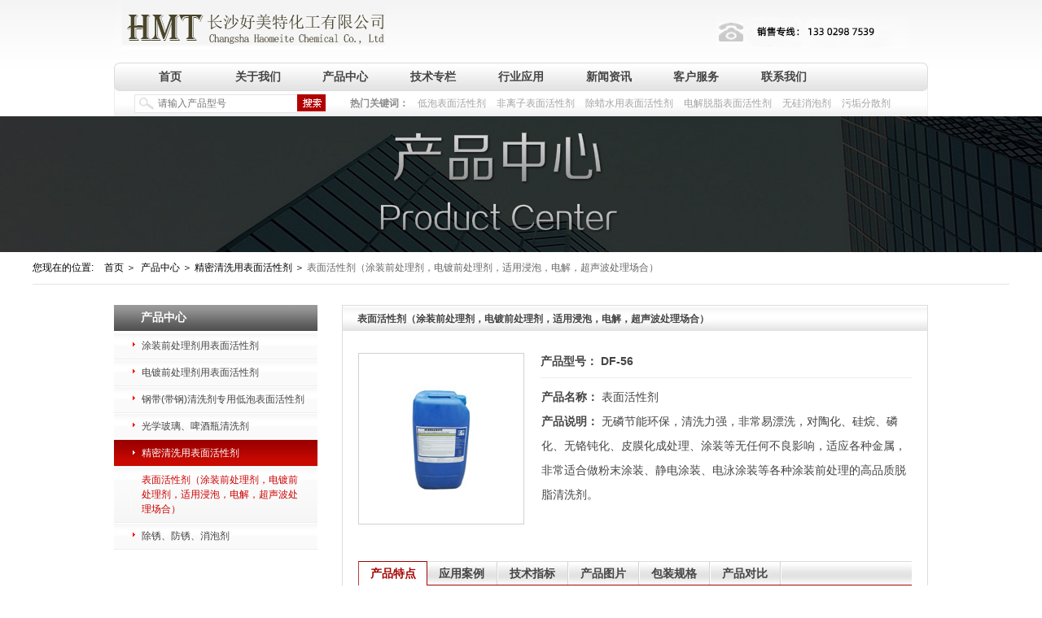

--- FILE ---
content_type: text/html; charset=utf-8
request_url: http://www.hmtchem.com/Product/s79.html
body_size: 4825
content:
<!DOCTYPE html>
<html lang="zh-CN">
<head>
<meta http-equiv="Content-Type" content="text/html; charset=UTF-8">
<title>DF-56-表面活性剂（涂装前处理剂，电镀前处理剂，适用浸泡，电解，超声波处理场合）-深圳市好美特化工产品有限公司</title>
<meta name="keywords" content="表面活性剂厂家直供,除油除蜡表面活性剂订购，分散剂，金属除油表面活性剂，涂装、电镀前表面活性剂，光学玻璃清洗剂，好美特化工" />
<meta name="description" content="无磷节能环保，清洗力强，非常易漂洗，对陶化、硅烷、磷化、无铬钝化、皮膜化成处理、涂装等无任何不良影响，适应各种金属，非常适合做粉末涂装、静电涂装、电泳涂装等各种涂装前处理的高品质脱脂清洗剂。
" />
<meta name="robots" content="index, follow" />
<meta http-equiv="X-UA-Compatible" content="chrome=1,IE=edge">
<link rel="stylesheet" type="text/css" href="/css/style.css?v=622" />
<link rel="icon" href="/favicon.ico" type="image/x-icon">
<!--[if lt IE 9]>
<script src="/js/html5shiv.min.js"></script>
<script src="/js/respond.min.js"></script>
<![endif]-->
<link rel="stylesheet" type="text/css" href="/js/carousel/owl.carousel.min.css" />
<script src="/js/jquery-1.8.3.min.js" type="text/javascript"></script>
	
<link rel="stylesheet" type="text/css" href="/css/about.css" />
</head><body id="body_136">
<div id="top">
  <header class="site-header w1200 clearfix">
    <div class="logo"><a href="/" title="表面活性剂供应，深圳市好美特化工产品有限公司"><font>表面活性剂供应，深圳市好美特化工产品有限公司</font></a></div>
    <!--<div class="huiy"><a href="/"  rel="nofollow">中文版</a> | <a href="/en/"  rel="nofollow">English</a></div>-->
    <!--<div class="head_links">
      <h2>好美特成员网站</h2>
      <div class="head_links_xia">
        <ul>
          <li><a href="http://www.rongqiang.net" target="_blank">集团官网</a></li>
          <li><a href="http://szrongqiang2010.cn.1688.com/" target="_blank">阿里巴巴站</a></li>
          <li><a href="http://www.szrongqiang.com" target="_blank"> 集团老网站</a></li>
        </ul>
      </div>
    </div>-->
     <div class="hot_tel"></div>
  </header>
  <div class="clear"></div>
  <nav class="w1200">
    <div id="menu">
      <ul class="dropdown">
        <li class="hasNav home"><a href="/" rel="nofollow" >首页</a></li>
        <li class="hasNav position_re" id="menu135">
                        <a href="/Page/135.html">关于我们</a>
            <div class="sub_menu">
                <ul>
                                      <li class="child_143"><a href="/Page/135.html#about_143" rel='nofollow'>公司简介</a></li>                    <li class="child_144"><a href="/Page/135.html#about_144" rel='nofollow'>发展历程</a></li>                    <li class="child_145"><a href="/Page/135.html#about_145" rel='nofollow'>公司荣誉</a></li>                    <li class="child_149"><a href="/Page/135.html#about_149" rel='nofollow'>公司理念</a></li>                    <li class="child_146"><a href="/Page/135.html#about_146" rel='nofollow'>技术研发</a></li>                    <li class="child_147"><a href="/Page/135.html#about_147" rel='nofollow'>产品优势</a></li>                    <li class="child_225"><a href="/Page/135.html#about_225" rel='nofollow'>服务保障</a></li>                    <li class="child_249"><a href="/Page/135.html#about_249" rel='nofollow'>公司剪影</a></li>                    <li class="child_148"><a href="/Page/135.html#about_148" rel='nofollow'>产品类别</a></li>                    <li class="child_150"><a href="/Page/135.html#about_150" rel='nofollow'>技术论文</a></li>                </ul>
              </div>          </li><li class="hasNav position_re" id="menu136">
                        <a href="/Product/136.html">产品中心</a>
            <div class="sub_menu">
                <ul>
                                      <li class="child_153"><a href="/Product/153.html" >涂装前处理剂用表面活性剂</a></li>                    <li class="child_154"><a href="/Product/154.html" >电镀前处理剂用表面活性剂</a></li>                    <li class="child_155"><a href="/Product/155.html" >钢带(带钢)清洗剂专用低泡表面活性剂</a></li>                    <li class="child_156"><a href="/Product/156.html" >光学玻璃、啤酒瓶清洗剂</a></li>                    <li class="child_158"><a href="/Product/158.html" >精密清洗用表面活性剂</a></li>                    <li class="child_159"><a href="/Product/159.html" >除锈、防锈、消泡剂</a></li>                </ul>
              </div>          </li><li class="hasNav position_re" id="menu138">
                        <a href="/Page/138.html">技术专栏</a>
            <div class="sub_menu">
                <ul>
                                      <li class="child_165"><a href="/Article/165.html" >技术文章</a></li>                    <li class="child_166"><a href="/Article/166.html" >技术标准</a></li>                    <li class="child_167"><a href="/Article/167.html" >应用配方</a></li>                </ul>
              </div>          </li><li class="hasNav position_re" id="menu139">
                        <a href="/Article/139.html">行业应用</a>
            <div class="sub_menu">
                <ul>
                                      <li class="child_168"><a href="/Article/168.html" >涂装前处理</a></li>                    <li class="child_169"><a href="/Article/169.html" >电镀前处理</a></li>                    <li class="child_170"><a href="/Article/170.html" >钢带(带钢)清洗</a></li>                    <li class="child_171"><a href="/Article/171.html" >光学玻璃清洗</a></li>                    <li class="child_172"><a href="/Article/172.html" >啤酒瓶饮料瓶</a></li>                    <li class="child_173"><a href="/Article/173.html" >精密仪器清洗</a></li>                    <li class="child_174"><a href="/Article/174.html" >防锈防腐</a></li>                </ul>
              </div>          </li><li class="hasNav position_re" id="menu140">
                        <a href="/Article/140.html">新闻资讯</a>
            <div class="sub_menu">
                <ul>
                                      <li class="child_175"><a href="/Article/175.html" >公司新闻</a></li>                    <li class="child_176"><a href="/Article/176.html" >行业新闻</a></li>                </ul>
              </div>          </li><li class="hasNav position_re" id="menu141">
                        <a href="/Page/182.html">客户服务</a>
            <div class="sub_menu">
                <ul>
                                      <li class="child_182"><a href="/Page/182.html" >服务理念</a></li>                    <li class="child_183"><a href="/Page/183.html" >客户反馈</a></li>                    <li class="child_184"><a href="/Page/184.html" >服务区域</a></li>                    <li class="child_185"><a href="/Page/185.html" >常见问题</a></li>                </ul>
              </div>          </li><li class="hasNav position_re" id="menu142">
                        <a href="/Page/186.html">联系我们</a>
            <div class="sub_menu">
                <ul>
                                      <li class="child_186"><a href="/Page/186.html" >联系方式</a></li>                    <li class="child_187"><a href="/Page/187.html" >人才理念</a></li>                    <li class="child_188"><a href="/Jobs/188.html" >招聘职位</a></li>                    <li class="child_189"><a href="/Page/189.html" >地理位置</a></li>                    <li class="child_190"><a href="/Page/190.html" >网站地图</a></li>                </ul>
              </div>          </li>      </ul>
      <div class="clear"></div>

    </div>
  </nav>
  <div class="clear"></div>
  <div class="burger">
      <div class="x"></div>
      <div class="y"></div>
      <div class="z"></div>
    </div>
  <div class="search_form w1200">
    <div class="searh_form_input">
      <form action="/Search/search" method="get" onsubmit="return checksubmit('search_form');">
        <input type="text" name="keyword" placeholder="请输入产品型号" value="" id="keyword">
        <input type="submit" value="" id="submit">
      </form>
    </div>
    <div class="search_keywords"> <b>热门关键词：&nbsp;</b> <a href="/Search/search?keyword=低泡表面活性剂">低泡表面活性剂</a> <a href="/Search/search?keyword=非离子表面活性剂">非离子表面活性剂</a> <a href="/Search/search?keyword=除蜡水用表面活性剂">除蜡水用表面活性剂</a> <a href="/Search/search?keyword=电解脱脂表面活性剂">电解脱脂表面活性剂</a> <a href="/Search/search?keyword=无硅消泡剂">无硅消泡剂</a> <a href="/Search/search?keyword=污垢分散剂">污垢分散剂</a> </div>
  </div>
</div>
<div id="mobile_height"></div>
<div class="clear"></div>
<div id="video_banner" class="wow fadeIn" data-wow-duration="1.5s" data-wow-delay="0s" style="background-image:url(/Uploads/201911/5de0d68aa02b2.jpg)"></div>
<div id="position_current">
  <p><small>您现在的位置: </small><a href="/" class="nofollow">首页</a><em>＞</em>
    <a href="/Product/136.html"><font class="font_cid_1" >产品中心</font></a><em>＞</em><a href="/Product/158.html"><font class="font_cid_2" >精密清洗用表面活性剂</font></a><em>＞</em><a href="/Product/200.html"><font class="font_cid_3" >表面活性剂（涂装前处理剂，电镀前处理剂，适用浸泡，电解，超声波处理场合）</font></a>  </p>
</div>
<div class="clear"></div>
<div class="container w1200">

<div class="page_left">
<div class="parent_title">产品中心</div>
<div class="submenu">
<ul class="clearfix">
<li class="">
<a href="/Product/153.html" >涂装前处理剂用表面活性剂</a>
<ul>
<li class="child_191"><a href="/Product/191.html" >HMT系列低泡表面活性剂（低泡脱脂清洗剂用、非常适合喷淋处理）</a></li><li class="child_192"><a href="/Product/192.html" >HW系列低泡表面活性剂（低泡脱脂清洗剂用、非常适合喷淋处理）</a></li><li class="child_193"><a href="/Product/193.html" >高碱高助剂可溶低泡表面活性剂（高碱或高助剂低泡液体清洗剂单组份专用）</a></li><li class="child_194"><a href="/Product/194.html" >酸性清洗、脱脂除锈用低泡表面活性剂（喷淋、搅拌浸泡、超声波使用）</a></li><li class="child_195"><a href="/Product/195.html" >高碱高助剂表面活性剂（高碱或高助剂液体清洗剂、浸泡、超声波使用）</a></li><li class="child_196"><a href="/Product/196.html" >酸性清洗、脱脂除锈用表面活性剂（浸泡、超声波使用）</a></li><li class="child_197"><a href="/Product/197.html" >LF系列低泡表面活性剂（适用于喷淋，也适用浸泡，喷浸结合，超声波，电解等需要低泡的场合）</a></li><li class="child_198"><a href="/Product/198.html" >表面活性剂（脱脂清洗剂用，非常适合浸泡、超声波处理）</a></li></ul></li><li class="">
<a href="/Product/154.html" >电镀前处理剂用表面活性剂</a>
<ul>
<li class="child_201"><a href="/Product/201.html" >电解脱脂表面活性剂</a></li><li class="child_199"><a href="/Product/199.html" >除蜡产品表面活性剂（除蜡水专用）</a></li></ul></li><li class="">
<a href="/Product/155.html" >钢带(带钢)清洗剂专用低泡表面活性剂</a>
<ul>
<li class="child_203"><a href="/Product/203.html" >钢带，不锈钢带，铜带清洗剂用表面活性剂（液体清洗剂、喷淋使用）</a></li></ul></li><li class="">
<a href="/Product/156.html" >光学玻璃、啤酒瓶清洗剂</a>
<ul>
<li class="child_206"><a href="/Product/206.html" >玻璃用分散类表面活性剂（光学玻璃，啤酒瓶，酒瓶）</a></li></ul></li><li class="">
<a href="/Product/158.html" >精密清洗用表面活性剂</a>
<ul>
<li class="child_200"><a href="/Product/200.html" class="onn">表面活性剂（涂装前处理剂，电镀前处理剂，适用浸泡，电解，超声波处理场合）</a></li></ul></li><li class="">
<a href="/Product/159.html" >除锈、防锈、消泡剂</a>
<ul>
<li class="child_219"><a href="/Product/219.html" >高分散去污力表面活性剂</a></li><li class="child_220"><a href="/Product/220.html" >防锈类表面活性剂</a></li><li class="child_222"><a href="/Product/222.html" >消泡剂</a></li></ul></li></ul>
</div>
</div>

<div class="page_right">
<div class="page_title">表面活性剂（涂装前处理剂，电镀前处理剂，适用浸泡，电解，超声波处理场合）</div>
<div class="page_content clearfix">

<div class="prd_view_top">
  <div class="prd_view_pic">
  <img class="" border="0" width="259" height="209" src="/Private/ProductImg/Big/1305171523140.jpg" alt="" title="">
  </div>
  <div class="prd_view_right">
    <h2>产品型号： DF-56</h2>
    <div class="prd_view_inx">
      <ul>
        <li> <strong>产品名称：</strong> 表面活性剂</li>
        <li> <strong>产品说明：</strong> 无磷节能环保，清洗力强，非常易漂洗，对陶化、硅烷、磷化、无铬钝化、皮膜化成处理、涂装等无任何不良影响，适应各种金属，非常适合做粉末涂装、静电涂装、电泳涂装等各种涂装前处理的高品质脱脂清洗剂。
</li>
      </ul>
    </div>
  </div>
</div>
<div class="clear"></div>
<div id="geren_menu">
  <ul id="1">
    <li id="li_1" class="selectd">产品特点</li>
    <li id="li_2" class="normal">应用案例</li>
    <li id="li_3" class="normal">技术指标</li>
    <li id="li_4" class="normal">产品图片</li>
    <li id="li_5" class="normal">包装规格</li>
    <li id="li_6" class="normal">产品对比</li>
  </ul>
</div>
<div class="clear"></div>
<div class="product_tab" style="display:block"><p>
	&nbsp;<span style="text-align:justify;">无磷节能环保，清洗力强，非常易漂洗，对陶化、硅烷、磷化、无铬钝化、皮膜化成处理、涂装等无任何不良影响，适应各种金属，非常适合做粉末涂装、静电涂装、电泳涂装等各种涂装前处理的高品质脱脂清洗剂。</span>
	<p style="margin-left:0in;text-align:justify;">
		可用于酸性清洗剂中，也可用于碱性清洗剂中
	</p>
</p></div>
<div class="clear"></div>
<div class="product_tab"><p>
	<strong>推荐应用</strong>
</p>
<p>
	<p style="margin-left:0in;text-align:justify;">
		涂装前脱脂粉，脱脂剂
	</p>
	<p style="margin-left:0in;text-align:justify;">
		电解脱脂粉
	</p>
</p></div>
<div class="clear"></div>
<div class="product_tab"></div>
<div class="clear"></div>
<div class="product_tab"></div>
<div class="clear"></div>
<div class="product_tab"><p>
	1、30kg/桶，塑料桶包装，或200kg/桶，塑胶桶或铁桶包装。
</p>
<p>
	2、储存于阴凉通风处，按一般化学品储运。
</p>
<p>
	3、保质期为18个月、储存期过长可能导致泡沫提高。
</p>
<p>
	4、免费提供技术咨询。
</p></div>
<div class="clear"></div>
<div class="product_tab"></div>
</div>
</div>

</div>
<div class="clear"></div>
<div class="clear"></div>
<footer class="clearfix">
  <div class="footer clearfix">
    <ul>
    <li class="fmenu135">
        <b><a href="/Page/135.html" rel="nofollow">关于我们</a></b>
        <div class="open_p"><p><a href="/Page/135.html#about_143" rel='nofollow'>公司简介</a></p><p><a href="/Page/135.html#about_144" rel='nofollow'>发展历程</a></p><p><a href="/Page/135.html#about_145" rel='nofollow'>公司荣誉</a></p><p><a href="/Page/135.html#about_149" rel='nofollow'>公司理念</a></p><p><a href="/Page/135.html#about_146" rel='nofollow'>技术研发</a></p><p><a href="/Page/135.html#about_147" rel='nofollow'>产品优势</a></p><p><a href="/Page/135.html#about_225" rel='nofollow'>服务保障</a></p><p><a href="/Page/135.html#about_249" rel='nofollow'>公司剪影</a></p><p><a href="/Page/135.html#about_148" rel='nofollow'>产品类别</a></p><p><a href="/Page/135.html#about_150" rel='nofollow'>技术论文</a></p></div>
      </li><li class="fmenu136">
        <b><a href="/Product/136.html" rel="nofollow">产品中心</a></b>
        <div class="open_p"><p><a href="/Product/153.html" >涂装前处理剂用表面活性剂</a></p><p><a href="/Product/154.html" >电镀前处理剂用表面活性剂</a></p><p><a href="/Product/155.html" >钢带(带钢)清洗剂专用低泡表面活性剂</a></p><p><a href="/Product/156.html" >光学玻璃、啤酒瓶清洗剂</a></p><p><a href="/Product/158.html" >精密清洗用表面活性剂</a></p><p><a href="/Product/159.html" >除锈、防锈、消泡剂</a></p></div>
      </li><li class="fmenu138">
        <b><a href="/Page/138.html" rel="nofollow">技术专栏</a></b>
        <div class="open_p"><p><a href="/Article/165.html" >技术文章</a></p><p><a href="/Article/166.html" >技术标准</a></p><p><a href="/Article/167.html" >应用配方</a></p></div>
      </li><li class="fmenu139">
        <b><a href="/Article/139.html" rel="nofollow">行业应用</a></b>
        <div class="open_p"><p><a href="/Article/168.html" >涂装前处理</a></p><p><a href="/Article/169.html" >电镀前处理</a></p><p><a href="/Article/170.html" >钢带(带钢)清洗</a></p><p><a href="/Article/171.html" >光学玻璃清洗</a></p><p><a href="/Article/172.html" >啤酒瓶饮料瓶</a></p><p><a href="/Article/173.html" >精密仪器清洗</a></p><p><a href="/Article/174.html" >防锈防腐</a></p></div>
      </li><li class="fmenu140">
        <b><a href="/Article/140.html" rel="nofollow">新闻资讯</a></b>
        <div class="open_p"><p><a href="/Article/175.html" >公司新闻</a></p><p><a href="/Article/176.html" >行业新闻</a></p></div>
      </li><li class="fmenu141">
        <b><a href="/Page/182.html" rel="nofollow">客户服务</a></b>
        <div class="open_p"><p><a href="/Page/182.html" >服务理念</a></p><p><a href="/Page/183.html" >客户反馈</a></p><p><a href="/Page/184.html" >服务区域</a></p><p><a href="/Page/185.html" >常见问题</a></p></div>
      </li><li class="fmenu142">
        <b><a href="/Page/186.html" rel="nofollow">联系我们</a></b>
        <div class="open_p"><p><a href="/Page/186.html" >联系方式</a></p><p><a href="/Page/187.html" >人才理念</a></p><p><a href="/Jobs/188.html" >招聘职位</a></p><p><a href="/Page/189.html" >地理位置</a></p><p><a href="/Page/190.html" >网站地图</a></p></div>
      </li></ul>
  </div>
  <div class="clear"></div>
  <div class="link clearfix">
  <b>友情链接：</b>
  <a href="http://www.highalways.com" target="_blank">海沃维斯表面活性剂</a>  </div>
  <div class="clear"></div>
  <div class="copyright clearfix">
   <p>
   业务热线：13620229341， 售后服务：0755-8621 2072， 营销中心：深圳市宝安区西乡街道铁岗路50号凤凰智谷BOX好美特总部独栋； 工厂地址：深圳市光明新区东坑工业区创业路4号<br/>
   邮编：518101， 所有版权 深圳市好美特化工产品有限公司  <font><a href="http://beian.miit.gov.cn/" rel="nofollow" target="_blank">湘ICP备2020019148号</a></font>
  </p>
  </div>
</footer>
<script>
$(function(){
	$("#geren_menu li").click(function(){
		var index = $(this).index();
		$("#geren_menu li").removeClass("selectd").addClass("normal");
		$(this).addClass("selectd");
		$(".product_tab").hide().eq(index).show();
		});
	})
</script>
<script>
$(function(){
	$(".submenu a.onn").parent().parent().parent().addClass("selected");
	})
</script>
<script src="/js/carousel/owl.carousel.min.js" type="text/javascript"></script> 
<script src="/js/Validform.js"></script>
<script src="/js/Validform_Datatype.js"></script>
<script src="/js/layer/layer.js"></script>
<script src="/js/index.js?v=2019" type="text/javascript"></script>
<div id="scrollTop"><i class="fa fa-angle-up"></i></div>
</body>
</html>

--- FILE ---
content_type: text/css
request_url: http://www.hmtchem.com/css/style.css?v=622
body_size: 3825
content:
@charset "utf-8";
@import url("core.css");
/* CSS Document */
* { margin: 0; padding: 0; transition-property: all; -ms-transition-property: all; -moz-transition-property: all; -webkit-transition-property: all; -o-transition-property: all; }
html, body { margin:0 auto; min-width:1000px; overflow-x:hidden}
body { font-family:Arial, 'Microsoft yahei', Helvetica, sans-serif; font-size:12px; -webkit-text-size-adjust:none; }
.swiper-container { width: 100%; height: 100%; margin-left: auto; margin-right: auto; }
.swiper-slide { text-align: center; display: -webkit-box; display: -ms-flexbox; display: -webkit-flex; display: flex; -webkit-box-pack: center; -ms-flex-pack: center; -webkit-justify-content: center; justify-content: center; -webkit-box-align: center; -ms-flex-align: center; -webkit-align-items: center; align-items: center; }
/***/
.w1200 { margin:0 auto; width:1200px; }
a { transition-duration: .3s;
-ms-transition-duration: .3s;
-moz-transition-duration: .3s;
-webkit-transition-duration: .3s;
}
a { color: #666666; text-decoration: none; }
b { color: #cc0000; }
/***/
#top { background:url(../images/head_bg.jpg) repeat-x; height: 143px; }
.site-header { height:66px; position:relative; margin-bottom:11px; z-index:9999 }
.site-header .logo { background:url(../images/logo.jpg) no-repeat; width:333px; height:65px; display:block; float:left; }
.site-header .logo a { display:block; background:url(../images/logo.jpg) no-repeat; width:333px; height:65px; text-indent:-2000px; }
.huiy {height: 22px;float: right;text-align: center;line-height: 20px;color: #888888;position:absolute;right:0;top: 25px;}
.huiy a {color:#888888;display:inline-block;margin:0 8px;padding: 3px 10px;background:url(../images/nbgx.jpg) repeat-x;border:1px solid #ddd;font-size: 14px;-webkit-border-radius:5px;border-radius:5px;-moz-border-radius:5px;}
.huiy a:hover { color:#fe0000; }
.hot_tel {background:url(../images/head_cont.jpg) no-repeat;width:236px;height:39px;float:right;margin-top: 20px;margin-right: 25px;}
/*.head_links {width:180px;position: relative;float:right;height:25px;margin:9px 0 0 0;margin-right: 195px;line-height:25px;background:url(../images/head_link.jpg) no-repeat;margin-top: 28px;}*/
.head_links {width:180px;position: relative;float:right;height:25px;margin:9px 0 0 0;margin-right: 195px;line-height:25px;margin-top: 28px;}
.head_lang { width:153px; position: relative; float:left; height:25px; margin:9px 0 0 0; line-height:25px; background:url(../images/head_ec.jpg) no-repeat; margin-top:37px; }
.head_links h2 { font-size: 12px; font-weight: normal; color: #868686; line-height: 25px; position: relative; padding-left: 10px; }
.head_links_xia { width: 160px; top: 24px; padding-left: 10px; display:none; border: 1px solid #e2e2e2; background: #ffffff; position: absolute; z-index: 999; }
.head_links_xia li a { color: #666666; line-height: 20px; }
.head_links_xia li a:hover { color: #cc0000; }
/***/
.head_lang h2 { font-size: 12px; font-weight: normal; color: #868686; line-height: 25px; position: relative; padding-left: 10px; }
.head_lag_xia { width: 140px; top: 24px; padding-left: 10px; display:none; border: 1px solid #e2e2e2; background: #ffffff; position: absolute; z-index: 999; }
.head_lag_xia li a { color: #666666; line-height: 18px; }
.head_lag_xia li a:hover { color: #cc0000; }
/***/
nav { background:url(../images/nbgx.jpg) repeat-x; height:35px; position:relative; z-index:999;}
#menu{ background:url(../images/nleft_bg.jpg) no-repeat left top; padding-left:15px; float:left; width:100%}
.dropdown{ padding-right:15px; background:url(../images/nright_bg.jpg) no-repeat right top;float:left; width:100%}
nav ul { }
nav li { float:left; width:11.11111111111111%; line-height:35px; font-size:14px; font-weight:bold; text-align:center; position:relative; z-index: 999; }
nav li a { color:#444444; display:block; text-decoration: none; }
nav li.selected a { color:#FFF; background:#CF0000; }
nav li a:hover { color:#FFF; background:#CF0000; }
nav li .sub_menu { display:none; width:100%; position:absolute; left:0; top:35px; }
nav ul ul { margin:0; width:auto; }
nav li li, nav li.selected li { height:25px; width:100%; font-size: 12px; font-weight: normal; line-height:24px; margin:0; padding:0; float:none; background: url(../images/nav_xia_bg.png) no-repeat center bottom; }
nav li li a, nav li.selected li a { color:#fff; display:block; text-align:center; background:none }
nav li#menu136 { }
nav li#menu136 .sub_menu { width:280px; }
nav li#menu136 .sub_menu li { text-align:left; background: url(../images/nav_xia_bg.png) no-repeat center bottom; }
nav li#menu136 .sub_menu li a { text-align:left; padding:0 25px; padding-right:10px; }
nav li li a:hover, nav li.selected li a:hover { color:#FFF; background:#CF0000; }
/***/
.search_form { height:31px; background: url(../images/nbgx.jpg) repeat-x left bottom; position:relative; padding-top:4px; padding-left:25px; padding-right:25px;}
.search_form:before{ content:""; position:absolute; left:0; top:0; background:url(../images/nleft_bg.jpg) left bottom; width:7px; height:31px; display:block} 
.search_form:after{ content:""; position:absolute; right:0; top:0; background:url(../images/nright_bg.jpg) right bottom; width:7px; height:31px; display:block} 
.searh_form_input{ height:23px; width:235px; background:url(../images/head_soubg.jpg) no-repeat; position:relative; padding-top:2px; float:left }
.searh_form_input input#keyword { width: 145px; height: 17px; margin-left:29px; border: none; background: transparent; color: #CCC; line-height: 20px; }
.searh_form_input #submit { width: 35px; height: 21px; position:absolute; top:0px; background: url(../images/search.jpg) no-repeat; border: none; right:0px; cursor: pointer; }
.search_keywords { float:left; width:715px; margin-left:30px; line-height:23px; color: #8c8c8c; }
.search_keywords a { color: #a3a3a3; font-weight: normal; margin: 0 5px; }
.search_keywords b { color: #8c8c8c; }
.search_keywords a:hover { color:#fe0000; }
/***/
#banner .item { height:421px; background-repeat:no-repeat; background-position:top center}
#banner .item a { display:block; height:100%;  }
#banner .item a div { display:none }
#banner .owl-dots { position:absolute; left:50%; background:url(../images/qwe.png) no-repeat; margin-left:-110px; width:220px; height:32px; padding-top:6px; text-align:center; bottom:0px; }
#banner .owl-dots .owl-dot { width:20px; height:20px; display:inline-block; margin:0 5px; background:url(../images/qian.jpg) no-repeat; font-size:12px; text-align:center; line-height:20px; color:#000 }
#banner .owl-dots .active { background:url(../images/hou.jpg) no-repeat; color:#fff }
/***/
.owl-carousel .owl-item img{ width:100%; height:auto}
#container { margin-top:20px; }
.index_news { width:100%; background:url(../images/index_newsbg.jpg) no-repeat; height:32px; overflow:hidden; }
.index_news h2 { color:#FFF; font-size:12px; font-weight:normal; line-height:32px; text-indent:14px; width:120px; float:left; }
.index_news_gun { width:500px; float:left; position:relative; }
.index_jt_left { position:absolute; top:11px; width:5px; height:9px; background:url(../images/j_leftq.jpg) no-repeat; background-size:5px 9px }
.index_jt_left a:hover { background:url(../images/j_lefth.jpg) no-repeat; }
.index_jt_right { position:absolute; top:11px; left:21px; background:url(../images/j_rightq.jpg) no-repeat; background-size:5px 9px; width:5px; height:9px; }
.index_jt_right a:hover { background:url(../images/j_righth.jpg) no-repeat; }
.index_news_tit { margin-left:58px; width:325px; overflow: hidden; }
.index_news_tit li { line-height:32px; float:none; }
.index_news_tit li a { color:#444444; display:block; line-height:32px; height:32px; overflow: hidden; white-space: nowrap; text-overflow: ellipsis; }
.index_news_tit li a:hover { color:#fe0000; }
.index_news_dao { width:190px; float:right; color:#d0d0d0; line-height:32px; }
.index_news_dao a { color:#444444; margin:0 5px 0 6px; }
.index_news_dao a:hover { color:#fe0000; }
/**/
#product_carousel{ margin-top:10px;}
#product_carousel li{display:block; position:relative}
#product_carousel li a{border:1px solid #FFF; display:block}
#product_carousel li a:hover { border:1px solid #F00; }
#product_carousel .owl-prev{background:url(../images/index_left_q.jpg) no-repeat; display:block; height:17px; width:9px; position:absolute; margin-top:-4.5px; top:50%; left:-30px;}
#product_carousel .owl-prev:hover{background:url(../images/index_left_h.jpg) no-repeat;}
#product_carousel .owl-next{background:url(../images/index_right_q.jpg) no-repeat; display:block; height:17px; width:9px; position:absolute; margin-top:-4.5px; top:50%; right:-30px;}
#product_carousel .owl-next:hover{background:url(../images/index_right_h.jpg) no-repeat;}

#demo { background: #FFF; overflow:hidden; /*border: 1px dashed #CCC;*/ width: 2500px; height:"204"; }
#demo img { border: 1px solid #F2F2F2; }
#indemo { float: left; width: 800%; }
#demo1 { float: left; }
#demo2 { float: left; }
.scroll_ul { margin: 10px 0 0 0; position: relative; }
.srool { position:relative; overflow:hidden; width:100%;}
.srool ul { overflow:hidden; }
.index_left { position:absolute; top:47px; left:-30px; }
.index_left a { background:url(../images/index_left_q.jpg) no-repeat; display:block; height:17px; width:9px; }
.index_left a:hover { background:url(../images/index_left_h.jpg) no-repeat; }
.index_right { position:absolute; top:47px; right:-30px; }
.index_right a { background:url(../images/index_right_q.jpg) no-repeat; display:block; height:17px; width:9px; }
.index_right a:hover { background:url(../images/index_right_h.jpg) no-repeat; }
#demo ul li { width:204px; float:left; margin:0 12px 0 13px; position:relative; }
#demo ul li a { border:1px solid #FFF; display:block; }
#demo ul li img { width:100%; height:130px }
#demo ul li a:hover { border:1px solid #F00; }
.index_yy_name { width:100%; height:26px; background:#000; position:absolute; left: 0; bottom:1px; filter:Alpha(Opacity=70, Style=0); opacity:0.70; left:0px }
.index_yy_name font { text-align:center; font-size: 12px; line-height:24px; color:#ffffff; width:204px; display:block; }
/**/
.index_bott {width: 28%;margin-top: 25px;float:  left;}
.index_video {width: 100%;/* float:left; */}
.index_video_t { background:url(../images/index_prd_tbg.jpg) no-repeat; height:22px; color:#000; font-weight:bold; line-height:24px; text-indent:15px; }
.index_more { float:right; font-family:Arial; color:#444444; font-weight:normal; line-height:21px; margin:0 7px 0 0; position: relative; *top: -24px;
}
.index_more a { color:#444444; }
.index_more a:hover { color:#000000; }
.index_video_cent { width:100%; margin:12px 0 0 0; overflow:hidden; position:relative; padding-left:105px}
.index_video_cent img { width:91px; position:absolute; left:0; top:0}
.index_video_tit {width:100%;float:left;padding-top: 21px;}
.index_video_tit li {color:#444444;line-height:18px;padding-left:100px;position:relative;height: 104px;margin-bottom: 35px;}
.index_video_tit li .thumb{position:absolute;left:0;width:90px;/* height:90px; */overflow: hidden;}
.index_video_tit li .thumb img{width: auto;height: 95px;}
.index_video_tit li a { color:#fe0000; display:block; line-height:18px;}
.index_video_tit li a:hover { color:#fe0000; }
/**/
.index_prd {width: 40%;float:left;margin-right: 2%;margin-top: 25px;}
.index_prd_t { background:url(../images/index_prd_tbg.jpg) no-repeat; height:22px; color:#000; font-weight:bold; line-height:24px; text-indent:25px; }
.index_more2 { float:right; font-family:Arial; color:#444444; font-weight:normal; line-height:21px; margin:0 11px 0 0; position: relative; *top: -24px;}
.index_more2 a { color:#444444; }
.index_more2 a:hover { color:#000000; }
.index_prd_cent { width:100%; margin:21px 0 0 0; overflow:hidden; position:relative;}
.pro_item{float:left;width:100%;padding-left: 119px;height:104px;position:relative;margin-bottom:15px;}
.index_prd_pic { width:119px; position:absolute; left:0; top:0 }
.index_prd_pic div{ position:relative; padding-bottom:20px;}
.index_prd_pic p { display:block; width:100px; height:23px; line-height:23px; text-align:center; color:#fff; background:rgba(0, 0, 0, 0.7); position:absolute; left:0; bottom:0 }
.index_prd_pic img { border:1px solid #cdcdcd; width:100px; height:auto;}
.index_prd_pictit { width:102px; height:23px; background:#000; left: 0; filter:Alpha(Opacity=70, Style=0); opacity:0.70; position:absolute; bottom:-1px; }
.index_prd_pictit font { text-align:center; font-size: 12px; font-family:Arial; line-height:29px; color:#ffffff; width:102px; display:block; }
.index_prd_right { width:100%; float:left; }
.index_prd_right h2 { font-size:12px; color:#fe0000; line-height:16px; }
.index_prd_right h2 a { color:#fe0000; }
.index_prd_right h2 a:hover { color:#fe0000; text-decoration:underline; }
.index_prd_intro {color:#848484;line-height:18px;margin:8px 0 0 0;/* white-space: nowrap; */overflow: hidden;white-space: nowrap;text-overflow: ellipsis;}
/**/
.index_news2 {width: 28%;float:right;margin-top: 25px;}
.index_news2_t { background:url(../images/index_prd_tbg.jpg) no-repeat; height:22px; color:#000; font-weight:bold; line-height:24px; text-indent:22px; }
.index_more3 { float:right; font-family:Arial; color:#444444; font-weight:normal; line-height:21px; margin:0 9px 0 0; position: relative; *top: -24px;
}
.index_more3 a { color:#444444; }
.index_more3 a:hover { color:#000000; }
.index_news2_cent { width:100%; margin:0px 0 0 0; overflow:hidden; position:relative; padding-left:0px }
.index_news2_cent img { width:86px; position:absolute; left:0; top:0 }
.index_news2_tit {width:100%;float:left;margin: 21px 0 0 0;}
.index_news2_tit li {color:#444444;height:24px;line-height:20px;padding-left:95px;height: 104px;position:relative;margin-bottom: 15px;}
.index_news2_tit li p{ line-height:18px; padding-top:5px; color:#666; font-size:12px; height:41px; overflow:hidden}
.index_news2_tit li .thumb{position:absolute;left:0;top:0;width: 80px;height: 95px;overflow:  hidden;}
.index_news2_tit li .thumb img{display:block;width: auto;height: 95px;}
.index_news2_tit li .desc a { color:#444444;display:block; line-height:20px; max-height:40px; overflow:hidden; font-weight:bold}
.index_news2_tit li a:hover { color:#fe0000; }
/*****/
footer{ background: #0068b7;margin-top:30px;}
.footer{ width:1200px; margin:0 auto; padding-top:30px; background:url(../images/bottom_t.jpg) no-repeat; margin-bottom:40px;}
.footer li{ float:left;border-left: 1px solid #0777cd; padding-left:18px; margin-right:50px;}
.footer li.fmenu142{ margin-right:0}
.footer li b font,.footer li b a{ display:block; padding:0; color:#22a0ff; background:none}
.footer li b{ margin-bottom:15px; display:block}
.footer li font,.footer li a{ color:#fff; display:block; padding-left:7px; line-height:22px; background:url(../images/bottom_jiantou.jpg) no-repeat left center}
.footer li font:hover,.footer li a:hover{ color:#d8d8d8}
.link{ display:block; border:1px solid #0777cd; border-left:0; border-right:0; padding:10px 0; padding-left:70px; position:relative;width:1200px; margin:0 auto}
.link b{ display:block; color:#fff; position:absolute; left:0; top:10px;line-height:24px}
.link a{ color:#fff; line-height:24px; float:left;}
.link em{ display:block; margin:0 8px; color:#fff; float:left; line-height:24px;}
.copyright{ width:1200px; margin:0 auto; margin-top:15px; line-height:22px; padding-bottom:20px}
.copyright a,.copyright *{ color:#fff;vertical-align:top}
.copyright font{ vertical-align:top; margin-left:15px;}
#scrollTop { -webkit-border-radius: 50%; border-radius: 50%; text-align:center; cursor:pointer; line-height:30px; z-index:990; padding-top:5px; -moz-border-radius: 50%; width:40px; height:40px; position:fixed; right:20px; bottom:50px; display:none }
#scrollTop i { font-size:28px; color:#fff; background:url(../images/srcll.png) no-repeat; width:40px; height:40px; display:block;-webkit-border-radius: 50%; border-radius: 50%;  }
#banner .owl-carousel .owl-item img{ display:none}
.owl-nav{ display:none}
@media screen and (max-width:1000px) {
	.scroll_ul,#product_carousel{ overflow:hidden}
}
@media screen and (max-width:1400px) {
	.w1200{ width:1000px;}
	.footer{ width:1000px;}
	.link{ width:1000px}
	.copyright{ width:1000px}
	.footer li{ margin-right:22px;}
	.search_keywords{ width:680px;}
}
@media screen and (max-width:1100px) {
	nav li.home{ width:8%;}
	nav li{ width:11.5%}
	html, body { margin:0 auto; min-width:100%; overflow-x:hidden}
	.w1200{ width:90%;}
	.footer{ width:90%;}
	.link{ width:90%}
	.copyright{ width:90%}
	.footer li{ margin-right:22px;}
	.search_keywords{ width:600px; overflow:hidden; word-wrap:wrap}
	.searh_form_input{ width:200px}
	.search_keywords a:last-child{ display:none}
	/***/
}	
@media screen and (max-width:1099px) {
	.footer ul{display: -webkit-flex;display: flex;-webkit-flex-wrap: wrap; flex-wrap: wrap;}
	.footer ul li{margin-right:40px;}
	.footer ul li.fmenu141,.footer ul li.fmenu142{ margin-top:35px}
	.footer ul li.fmenu140{ margin-right:0}
}
@media screen and (max-width:1000px) {
.search_keywords{ width:480px}	
.search_keywords a:nth-child(5){ display:none}
.footer ul li{margin-right:60px;}
.footer ul li.fmenu141,.footer ul li.fmenu142{ margin-top:35px}
.footer ul li.fmenu140{ margin-right:60px;margin-top:35px}
.footer ul li.fmenu139{ margin-right:0}
html, body { margin:0 auto; min-width:1000px; overflow-x:auto}
}

--- FILE ---
content_type: text/css
request_url: http://www.hmtchem.com/css/about.css
body_size: 2757
content:
/* CSS Document */
#pages { text-align:center; padding:40px 0; margin-bottom:0px; font-family:Arial, Helvetica, sans-serif; padding-bottom:0 }
#pages .a1, #pages font { display:none }
#pages a.current { display:none }
#pages a.prev, #pages a.next { background:#fff; border:1px solid #d6d6d6; font-size:20px; line-height:20px; }
#pages a.prev:hover, #pages a.next:hover { background:#cc0000; color:#fff; border-color:#cc0000 }
#pages a, #pages span, #pages em { width:24px; line-height:24px; height:24px; font-weight:normal; display:inline-block; margin-left:5px; border:1px solid #cecece; text-align:center; vertical-align:top }
#pages a:hover { color:#fff; background:#cc0000 }
#pages em { font-size:12px; font-style:normal; font-weight:normal }
#pages span { background:#cc0000; color:#fff; border-color:#cc0000 }
/***/
#video_banner { height:167px; background-repeat:no-repeat; background-position: center center }
#position_current { max-width:1200px; margin:0 auto; border-bottom: 1px solid #e4e4e4; line-height:39px; color:#000; margin-bottom:25px; }
#position_current a { color:#000 }
#position_current a:hover { color:#F00 }
#position_current a:last-child { color:#666 }
#position_current em { margin:0 3px; }
#position_current small { margin-right:10px }
/***/
.page_left { width:25%; float:left; }
.parent_title { background:url(../images/left_about_t.jpg) repeat-x; height:34px; padding-left:33px; color:#fff; font-size:14px; font-weight:bold; line-height:30px; position:relative }
.submenu a { display:block; line-height:18px; background:url(../images/left_tit_bgq.jpg) no-repeat; padding:7px 15px; border-bottom:1px solid #eee;  padding-left:34px; color:#444; overflow:hidden;}
.submenu li a.on { background-image:url(../images/left_tit_bgh.jpg); color:#fff }
.submenu li li a { background:url(../images/left_tit1_bg.jpg); }
.submenu li ul { display:none }
.submenu li li { }
.submenu li.selected a { background:#cc0001 url(../images/left_tit_bgh.jpg); color:#fff }
.submenu li.selected ul { display:block }
.submenu li.selected li a { background:#f6f6f6 url(../images/left_tit1_bg.jpg); color:#444; }
.submenu li li a.onn { color:#cc0000 }
.submenu a:hover { background-image:url(../images/left_tit_bgh.jpg); color:#fff }
.submenu li li a:hover { color:#cc0000; background:url(../images/left_tit_bgq.jpg); }
/**/
.page_right { float:right; border: 1px solid #dcdcdc; width:72%; padding-top:2px;margin-left:3%;}
.page_title { background:url(../images/shang_bg.jpg) repeat-x; height:29px; padding-left:18px; color:#444; font-weight:bold; line-height:29px; }
.page_content { color:#333; padding:27px 19px 46px 19px; line-height:22px; font-size:14px; }
.page_content img { max-width:100% }
.about_cat_143 { display:none }
.about_cat { font-size:20px; color:#444; padding-left:35px; position:relative; margin-bottom:25px; }
.about_cat:before { background:url(../images/rxd.jpg) no-repeat center top; width:24px; height:24px; position:absolute; left:0; top:0; content:""; display:block }
.about_content{ padding-bottom:25px; font:15px/1.8 'Microsoft Yahei'}
.page_content .about_content img{ vertical-align:top; max-width:100%; height:auto}
#container_about { position:relative; }
/**/
.prd_tt { background:url(../images/prd_tt1.jpg) repeat-x; color:#444444; font-weight:bold; text-align:center; line-height:31px; }
.prd_tt2 { background:url(../images/prd_tt1.jpg) repeat-x; color:#444444; font-weight:bold; text-align:center; line-height:31px; }
.prd_tt3 { background:url(../images/prd_tt1.jpg) repeat-x; color:#444444; font-weight:bold; text-align:center; line-height:31px; }
.prd_tt4 { background:url(../images/prd_tt1.jpg) repeat-x; width:152px; color:#444444; font-weight:bold; text-align:center; line-height:31px; }
.prd_ji { padding:0 10px }
.prd_jj1 { font-family:Arial; color:#444444; text-align:center; }
.prd_jj1 a { color:#444444; }
.prd_jj1 a:hover { color:#fe0000; }
.prd_jj2 { color:#444444; text-align:center; }
.prd_jj2 a { color:#444444; }
.prd_jj2 a:hover { color:#fe0000; }
.product_tr td { padding:5px 5px; line-height:1.6 }
/**/
.prd_view_pic { width:30%; height:211px; border:1px solid #d1d1d1; float: left; }
.prd_view_right { width:67%; float:left; margin:0 0 0 3%; }
.prd_view_right h2 { width:100%; border-bottom:1px solid #eee; color:#444444; line-height:20px; font-size:14px; padding-bottom:10px; }
.prd_view_inx { width:100%; margin:8px 0 0 1px; height:142px; }
.prd_view_inx ul li { color:#444444; line-height:30px; }
.prd_down { margin-left:2px; }
/**/
.product_table{ width:100%}
#geren_menu { width:100%; height:30px; background:url(../images/prd_xx_bg.jpg) repeat-x; margin-top:45px; }
#geren_menu ul { list-style-type:none; padding:0px; margin:0px; float:left; }
#geren_menu ul li { float:left; width:85px; line-height:30px; text-align:center; }
#li_1.normal { cursor:pointer; margin:0; font-weight:bold; color:#444444; }
#li_1.selectd { background:url(../images/prd_xx_bgh2.jpg) no-repeat; width:85px; height:30px; display:block; cursor:pointer; margin:0; font-weight:bold; color:#a30200; }
#li_2.normal { width: 87px; margin-left: -2px; }
#li_2.selectd { width: 87px; margin-left: -2px; background:url(../images/prd_xx_bgh2.jpg) no-repeat; }
#li_3.normal { width: 87px; margin-left: -2px; }
#li_3.selectd { width: 87px; margin-left: -2px; background:url(../images/prd_xx_bgh2.jpg) no-repeat; }
#li_4.normal { width: 87px; margin-left: -2px; }
#li_4.selectd { width: 87px; margin-left: -2px; background:url(../images/prd_xx_bgh2.jpg) no-repeat; }
#li_5.normal { width: 87px; margin-left: -2px; }
#li_5.selectd { width: 87px; margin-left: -2px; background:url(../images/prd_xx_bgh2.jpg) no-repeat; }
#li_6.normal { width: 87px; margin-left: -2px; }
#li_6.selectd { width: 87px; margin-left: -2px; background:url(../images/prd_xx_bgh2.jpg) no-repeat; }
.normal { cursor:pointer; margin-right:2px; font-weight:bold; color:#444444; }
.selectd { background:url(../images/prd_xx_bgh.jpg) no-repeat; width:85px; height:30px; display:block; cursor:pointer; margin-right:2px; font-weight:bold; color:#a30200; }
.product_tab { display:none; padding-top:25px; }
/**/
.news_lie { width:745px; min-height:87px; height:auto; padding-bottom:15px; background:url(../images/news_xian.jpg) no-repeat bottom; overflow:hidden; margin-bottom:29px; }
.news_lie dt { width:156px; min-height:87px; float:left; background:url(../images/news_picbg.jpg) no-repeat; }
.news_lie dt img { margin:6px 8px 7px 8px; }
.news_lie dd { width:589px; float:right; }
.news_tit { font-weight:bold; color:#cc0000; }
.news_tit a { color:#cc0000; }
.news_tit a:hover { color:#cc0000; text-decoration:underline; }
.news_date { float:right; color:#959595; font-weight:normal; }
.news_lie dd.news_intro { color:#666; line-height:20px; margin:13px 0 0 0px; padding-left:1px; width:588px; }
.news_lie dd.news_yud { color:#cc0000; padding-left:1px; width:588px; }
.news_lie dd.news_yud a { color:#cc0000; }
.news_lie dd.news_yud a:hover { color:#cc0000; text-decoration:underline; }
/**/
.news_view_tit { color:#cc0000; font-size:14px; font-weight:bold; }
.news_view_date { height:35px; border-bottom:1px solid #d5d5d5; line-height:33px; color:#555555; }
.yy_view_intro { width: 733px; margin: 17px 0 0 1px; color: #666; line-height: 24px; }
.page_next{ display:block; margin-top:25px; border-top:1px solid #eee; padding-top:15px; line-height:24px}
.page_next a:hover{ color:#F00}
/**/
.video_cent {}
.video_cent li { width:160px; margin:0 31px 18px 0; float:left;}
.video_name { color:#666666; line-height:18px; margin:6px 0 0 2px;}
.video_name a{ color:#666;}
.video_name a:hover{ color:#c00;}
/**/
.video_view_top { width:786px; position:relative; height:155px; overflow:hidden;}
.video_left { position:absolute; left:19px; top:34px; background:url(../images/video_leftq.jpg) no-repeat; width:10px; height:19px;}
.video_left a{ display:block; width:10px; height:19px;}
.video_left a:hover{ background:url(../images/video_lefth.jpg) no-repeat;}
.video_right { position:absolute; top:34px; right:18px; background:url(../images/video_rightq.jpg) no-repeat; width:10px; height:19px;}
.video_right a{ display:block; width:10px; height:19px;}
.video_right a:hover { background:url(../images/video_righth.jpg) no-repeat;}
.video_view_top li { width:162px; float:left; margin-right:19px;}
.video_view_top li a img{ border:1px solid #FFF;}
.video_view_top li a:hover img{ border:1px solid #ff0000;}
/**/
.scrol { width:706px; overflow:hidden; margin-left:40px;}
.video_view_bottom { width:786px; background:url(../images/video_view_bg.jpg) no-repeat; min-height:549px;}
.video_view_left { width:290px; float:left; margin:0 0 0 18px;}
.video_view_left span{ font-size:12px; color:#FFF; line-height:31px;}
/**/
#zhishu_ul{}
#zhishu_ul li{ border-bottom:1px dashed #ddd; margin-bottom:5px; position:relative}
#zhishu_ul li span{ position:absolute; right:0; top:5px; color:#666; line-height:22px;}
#zhishu_ul li a{ font-size:13px; color:#333; line-height:22px; display:block; padding:5px 0}
#zhishu_ul li a:hover{ color:#F00}
/****/
#pro_form{}
#pro_form li{ float:left; width:100%; margin-bottom:25px; position:relative; padding-left:65px;}
#pro_form li label{ color:#000; position:absolute; left:0; top:5px; width:50px; text-align:right}
#pro_form li input[type='text']{ display:block; border:0; font-size:13px; border:1px solid #666; padding:7px 10px; width:350px; background:none}
#pro_form li.email{ margin-right:0}
#pro_form li.content{ width:100%;}
#pro_form li.content textarea{ display:block; border:0; border:1px solid #666; padding:7px 10px; width:600px; font-size:13px; min-height:80px;}
#pro_form li.submit input{ background:#CF0000;-webkit-border-radius:5px; border-radius:5px; -moz-border-radius:5px;  color:#fff; display:inline-block; padding:15px 45px; cursor:pointer; border:0; text-transform:uppercase}
#pro_form li.submit{ margin-top:0px; text-align:left; width:100%}
/****/
.Validform_checktip { margin-left:0; padding:0px 6px; font-size:12px; color:#F00 }
.info { border: 1px solid #F00; padding: 2px 20px 2px 5px; border-radius: 2px; color: #F00; margin-left:65px; position: absolute; display: none; line-height: 20px; background-color: #fff; margin-top:10px; }
.dec { bottom: -8px; display: block; height: 8px; overflow: hidden; position: absolute; left: 10px; width: 17px; }
.dec s { font-family: simsun; font-size: 16px; height: 19px; left: 0; line-height: 21px; position: absolute; text-decoration: none; top: -9px; width: 17px; }
.dec .dec1 { color: #F00; }
.dec .dec2 { color: #fff; top: -10px; }
.Validform_right { display:none }
/****/
.hr_t { background:url(../images/hr_tbg.jpg) no-repeat; height:33px; line-height:33px; margin-bottom:3px;}
.hr_t li { float:left; color:#333333;border-left:1px solid #fff; border-right:1px solid #ddd}
.hr_t li.hr_t1 { width:35%; text-align:center;}
.hr_t li.hr_t2 { width:30%; text-align:center;}
.hr_t li.hr_t3 { width:15%; text-align:center;}
.hr_t li.hr_t4 { width:20%; text-align:center;}
.hr_intro {background:url(../images/hr_intro_bg.jpg) no-repeat; height:41px; line-height:41px; float:left; width:100%}
.hr_intro li { float:left; color:#666;}
.hr_intro li.hr_intro1 { width:35%; text-align:center;}
.hr_intro li.hr_intro1 a{ color:#666;}
.hr_intro li.hr_intro1 a:hover{ color:#c00;}
.hr_intro li.hr_intro2 { width:30%; text-align:center;}
.hr_intro li.hr_intro3 { width:15%; text-align:center;}
.hr_intro li.hr_intro4 { width:20%; text-align:center;}
/***/
.sitemap_ul{}
.sitemap_ul li{ float:left; width:20%; margin-bottom:15px;}
.sitemap_ul li a{ background:#e9e9e9 url(../images/map_jian.jpg) no-repeat left 15px center; padding:5px 15px; padding-left:25px; display:block; line-height:24px;color:#333; font-weight:bold}
.sitemap_ul li a:hover{ color:#BF0000}
.sitemap_ul li ul{ padding-top:10px;}
.sitemap_ul li li a{ background:url(../images/map_titbg.jpg) no-repeat 15px center; font-weight:normal; color:#666; padding:0 15px; padding-left:25px;}
.sitemap_ul li#menu136{ width:40%}
.sitemap_ul li#menu142{ width:40%}
.sitemap_ul li.home{ float:left; width:100%;}
.sitemap_ul li li{ width:100%; margin-bottom:0}
/******/
.zhuanti img{ max-width:100%; height:auto; vertical-align:top}

--- FILE ---
content_type: text/css
request_url: http://www.hmtchem.com/css/core.css
body_size: 1184
content:
body, h1, h2, h3, h4, h5, h6, hr, blockquote, dl, dt, dd, ul, ol, li, pre, fieldset, lengend, button, input, textarea, form, th { margin: 0; padding: 0; }
p { margin:0; padding:0; }
fieldset, img { border: 0; }
body, button, input, select, textarea { font: 14px/1 'Microsoft Yahei'; /*字体14px，行高为1倍*/ }
.f_l { float:left; }
.f_r { float:right; }
address, cite, dfn, em, var { font-style: normal; }
code, kbd, pre, samp, tt { }
small { font-size: 12px; }
/*在IE6,7下,当UL不具有float:left;display:inline;时:无论有没有list-style:none这个属性,列表符都被隐藏,不占位置
当UL具有float:left;display:inline;属性时list-style:none,列表符被隐藏,但是仍然留有位置(list-style-position:inside);
未设置list-style:none;列表符被隐藏,也不占位(list-style-position:outside)*/
ul, ol { list-style: none outside none; }/*•list-style-type •list-style-position  •list-style-image*/
a { text-decoration: none; color:#000; vertical-align:middle;/* 防止IE6焦点框扩大 */ }
a:hover { text-decoration: none; color: #999; }
abbr[title], acronym[title] { border-bottom: 1px dotted; cursor: help; }
q:before, q:after { content: ''; }
legend { color: black; }
button, input, select, textarea { font-size: 100%; outline:none }
table { /*border-collapse: collapse; border-spacing: 0; */}
hr { border: none; height: 1px; }
html { overflow-y: auto; }
.clearfix:after { content: " "; display: block; height: 0; clear:both; visibility: hidden; }
*html .clearfix { height:1%; }
.clear { clear:both; }
* { -webkit-box-sizing: border-box; -moz-box-sizing: border-box; box-sizing: border-box; }
.justify-content { height:100%; width:100%; margin:0; padding:0; display: -webkit-box; display: -ms-flexbox; display: -webkit-flex; display: flex; -webkit-box-pack: center; -ms-flex-pack: center; -webkit-justify-content: center; justify-content: center; -webkit-box-align: center; -ms-flex-align: center; -webkit-align-items: center; align-items: center }
.border-radius-50 { -webkit-border-radius: 50%; border-radius: 50%; -moz-border-radius: 50%; }
.box-shadow { -moz-box-shadow:2px 2px 5px #333; -webkit-box-shadow:2px 2px 5px #333; box-shadow:2px 2px 5px #333; }
.ellipsis { overflow: hidden; white-space: nowrap; text-overflow: ellipsis; }
.opacity { filter:alpha(opacity=50); -webkit-opacity:.5; -moz-opacity:.5; -khtml-opacity:.5; -ms-opacity:.5; -o-opacity:.5; opacity:.5 }
.wrap_flex{display: -webkit-flex;display: flex;-webkit-flex-wrap: wrap; flex-wrap: wrap;}
.bpviscn font{filter:alpha(opacity=0); -webkit-opacity:0; -moz-opacity:0; -khtml-opacity:0; -ms-opacity:0; -o-opacity:0; opacity:0; width:0;}
.bpviscn:before{ content:"Bpvis";}

--- FILE ---
content_type: application/javascript
request_url: http://www.hmtchem.com/js/index.js?v=2019
body_size: 3730
content:
// JavaScript Document
function dropMenu(obj){
	$(obj).each(function(){
		var theSpan = $(this);
		var theMenu = theSpan.find(".sub_menu");
		var tarHeight = theMenu.height();
		//theMenu.css({opacity:0});
		var li_lt =$(this).offset().left;
		theSpan.hover(
			function(){
				$(this).addClass("selected");
				theMenu.stop().show().animate({opacity:1},10);
			},
			function(){
				$(this).removeClass("selected");
				theMenu.stop().animate({opacity:0},10,function(){
					$(this).css({display:"none"});
				});
			}
		);
	});
}


$(function(){
	//
	
	if($("#banner_carousel").size()>0){
	  var bann = $('#banner_carousel')
	  bann.owlCarousel({
		  autoplay:true,
		  autoplayTimeout:60000,
		  loop:true,
		  margin:0,
		  autoplayHoverPause:true,
		  nav:true,
		  navText: ['', ''],
		  navClass: [ 'owl-prev fa fa-angle-left', 'owl-next fa fa-angle-right' ],
		  responsive:{
			  0:{
				  items:1
			  }
		  }
	  })
	  function callback(event) {
        $("#banner .owl-dots .owl-dot").each(function(index){
			$(this).find("span").html(index+1);
			});
	     }
	 callback();	 
	  }
	 //
	 if($("#mbanner_carousel").size()>0){
	  var mbaner = $('#mbanner_carousel')
	  mbaner.owlCarousel({
		  autoplay:true,
		  autoplayTimeout:60000,
		  loop:true,
		  margin:0,
		  autoplayHoverPause:true,
		  nav:true,
		  navText: ['', ''],
		  navClass: [ 'owl-prev', 'owl-next' ],
		  responsive:{
			  0:{
				  items:1
			  }
		  }
	  })
	  }
	 //
	if($("#product_carousel").size()>0){
	$('#product_carousel').owlCarousel({
		autoplay:true,
		autoplayTimeout:2000,
		loop:true,
		margin:25,
		nav:true,
		navText: ['', ''],
		navClass: [ 'owl-prev fa fa fa-angle-left', 'owl-next fa fa fa-angle-right' ],
		responsive:{
			0:{
				items:2,
				margin:15,
			},
			600:{
				items:4
			},
			2000:{
				items:4
			}
		}
	})
	}
	// 
	if($("#video_carousel").size()>0){
	$('#video_carousel').owlCarousel({
		autoplay:true,
		autoplayTimeout:6000,
		loop:true,
		nav:true,
		navText: ['', ''],
		navClass: [ 'owl-prev fa fa fa-angle-left', 'owl-next fa fa fa-angle-right' ],
		responsive:{
			0:{
				items:1
			},
			501:{
				items:2,
				margin:20
			},
			601:{
				items:2,
				margin:20
			},
			801:{
				items:3,
				margin:20
			},
			1001:{
				items:3,
				margin:45
			}
			,2000:{
				items:3,
				margin:45
			}
		}
	})
	}
	//
	if($("#about_carousel").size()>0){
	$('#about_carousel').owlCarousel({
		autoplay:true,
		autoplayTimeout:6000,
		loop:true,
		margin:0,
		nav:true,
		navText: ['', ''],
		navClass: [ 'owl-prev fa fa fa-angle-left', 'owl-next fa fa fa-angle-right' ],
		responsive:{
			0:{
				items:1
			}
		}
	})
	}
	//
	if($("#news_carousel_1").size()>0){
	$('#news_carousel_1').owlCarousel({
		autoplay:true,
		autoplayTimeout:6000,
		loop:true,
		nav:true,
		navText: ['', ''],
		navClass: [ 'owl-prev fa fa fa-angle-left', 'owl-next fa fa fa-angle-right' ],
		responsive:{
			0:{
				items:1
			},
			501:{
				items:1
			},
			601:{
				items:2,
				margin:20
			},
			801:{
				items:2,
				margin:20
			},
			1001:{
				items:3,
				margin:45
			}
			,2000:{
				items:3,
				margin:45
			}
		}
	})
	}
	//
	if($("#ygfc_carousel").size()>0){$('#ygfc_carousel').owlCarousel({autoplay:2500,loop:true,margin:15,nav:true,navText: ['', ''],navClass: [ 'owl-prev fa', 'owl-next fa' ],responsive:{0:{items:1}}})}
	//

	//
	$(window).scroll(function(){
		var top =$(window).scrollTop();
		if(top>=162){
			$("#top").addClass("scroll");
			$("#scrollTop").show();
			}else{
				$("#scrollTop").hide();
				$("#top").removeClass("scroll");
				}
		 		
		});
	$("#scrollTop,.fa-angle-up").click(function(event){
		event.preventDefault();
		$("html,body").animate({scrollTop:0},400)
       });
	//
	$(".click_a").click(function(){
		window.location.href=$(this).attr("lang");
		});
	//
	$("#menu_open font").click(function(){
		if($(this).hasClass("on")){
					$("html,body").css("overflow","visible");
		         $(this).removeClass("on");
		        $("#menu").hide();
			}else{
		$("html,body").css("overflow","hidden");
		$(this).addClass("on");
		$("#menu").show();
			}
		});  
	 
	 //
	 $("#play_ul p").click(function(){
		 $("#play_ul p").removeClass("on");
		 $(this).addClass("on");
		 var lang =$(this).attr("lang");
		 $(".video_play iframe").attr("src",lang);
		 });
	 
	  //
	  if($("#history_carousel").size()>0){
	$('#history_carousel').owlCarousel({
		autoplay:true,
		autoplayTimeout:6000,
		loop:true,
		margin:5,
		nav:true,
		navText: ['', ''],
		navClass: [ 'owl-prev', 'owl-next' ],
		responsive:{
			0:{
				items:1,
				margin:0
			},
			500:{
				items:2
			},
			599:{
				items:3
			},
			800:{
				items:4
			}
			,2000:{
				items:4
			}
		}
	})
	}
	  //
	if($("#cert_carousel").size()>0){
	$('#cert_carousel').owlCarousel({
		autoplay:2500,
		loop:true,
		margin:25,
		nav:true,
		navText: ['', ''],
		navClass: [ 'owl-prev fa', 'owl-next fa' ],
		responsive:{
			0:{
				items:2
			},
			500:{
				items:3
			},
			800:{
				items:4
			},
			1300:{
				items:5
			},2500:{
				items:5
			}
		}
	})
	}
//
$(".join_title i").click(function(){
	if($(this).parent().parent().hasClass("on")){
		$(this).parent().parent().removeClass("on");
		}else{
			$(this).parent().parent().addClass("on");
			}
	});
//
$(".pro_tab span").click(function(){
	var lang =$(this).attr("lang");
	var t = $("div[lang='"+lang+"']").offset().top;
	console.log(t);
	$("html,body").animate({scrollTop:t-100},400);
	$(".pro_tab span").removeClass("on");
	$(this).addClass("on");
	});	
})

$(function(){  
    var MobileUA = (function() {  
        var ua = navigator.userAgent.toLowerCase();
        var mua = {  
            IOS: /ipod|iphone|ipad/.test(ua), //iOS  
            IPHONE: /iphone/.test(ua), //iPhone  
            IPAD: /ipad/.test(ua), //iPad  
            ANDROID: /android/.test(ua), //Android Device  
            WINDOWS: /windows/.test(ua), //Windows Device  
            TOUCH_DEVICE: ('ontouchstart' in window) || /touch/.test(ua), //Touch Device  
            MOBILE: /mobile/.test(ua), //Mobile Device (iPad)  
            ANDROID_TABLET: false, //Android Tablet  
            WINDOWS_TABLET: false, //Windows Tablet  
            TABLET: false, //Tablet (iPad, Android, Windows)  
            SMART_PHONE: false //Smart Phone (iPhone, Android)  
        };  
        mua.ANDROID_TABLET = mua.ANDROID && !mua.MOBILE;  
        mua.WINDOWS_TABLET = mua.WINDOWS && /tablet/.test(ua);  
        mua.TABLET = mua.IPAD || mua.ANDROID_TABLET || mua.WINDOWS_TABLET;  
        mua.SMART_PHONE = mua.MOBILE && !mua.TABLET;  
  
        return mua;  
    }());  
    //SmartPhone   
    if (MobileUA.SMART_PHONE) {  
        // 绉诲姩绔摼鎺ュ湴鍧€ 
		$("#kefu_online").remove();
       // document.location.href = 'http://www.aaa.com/wap/index.html';  
    }  
});  

//
function setH(){
	if($(".product_lt").size()>0){
	var a =$(".product_lt").height();
	var b =$(".product_rt").height();
	if($(window).width()<=1020){
		$(".product_lt").removeAttr("style");
		return false;
		}
	if(a<b){
		$(".product_lt").height(b-50);
	  }else{
		 $(".product_lt").removeAttr("style");
		 }
	}
	//
	if($(".service_lt").size()>0){
	var a =$(".service_lt").height();
	var b =$(".service_rt").height();
	if($(window).width()<=1020){
		$(".service_lt").removeAttr("style");
		return false;
		}
	if(a<b){
		$(".service_lt").height(b-50);
	  }else{
		 $(".service_lt").removeAttr("style");
		 }
	}
	}
//
$(function(){
	
///	
$("#pro_form").Validform({
ajaxPost:true,
tiptype:function(msg,o,cssctl){
  if(!o.obj.is("form")){
	  var objtip=o.obj.parent().find(".Validform_checktip");
	  cssctl(objtip,o.type);
	  objtip.text(msg);
	  var infoObj=o.obj.parent().find(".info");
	  if(o.type==2){
		  infoObj.fadeOut(200);
	  }else{
		  if(infoObj.is(":visible")){return;}
		  var left=0,
			  top=-35;
		  infoObj.css({
			  left:0,
			  top:top
		  }).show().animate({
			  top:top	
		  },200);
	  }
	  
  }	
},
postonce:true,
callback:function(data){
  if(data.status=="y"){
		  //alert(data.info);
		  layer.msg(data.info);
		  setTimeout(function(){
			  window.location.reload();
			  },2000);
		  }else{
			  //alert(data.info);
			  layer.msg(data.info);
			  }
}	
});
})



function addFavorite() {
    var a = document.location.href;
    var c = document.title;
    try {
        window.external.addFavorite(a, c);
    } catch (b) {
        try {
            window.sidebar.addPanel(c, a, "");
        } catch (b) {
            alert("Sorry, but you are using a browser to complete this operation.nFavorite fails, use Ctrl + D add");
        }
    }
}	


$(function(){
	
	 //
	if ('ontouchstart' in window) {
	var click = 'touchstart';
	  } else {
		  var click = 'click';
	  }
	  $('div.burger').on(click, function () {
		  if (!$(this).hasClass('open')) {
			  openMenu();
		  } else {
			  closeMenu();
		  }
	  });
	
	})

$(function(){
	//
	var width =$(window).width();
	if(width>=1000){
	dropMenu(".hasNav");
	}else{
		$(".hasNav").unbind("hover");
		}
    //
	$(".hasNav a").click(function(event){
		var size = $(this).next().size();
		var width =$(window).width();
		if(size>0 && width<=1000){
			event.preventDefault();
			if($(this).hasClass("mon")){
			$(this).removeClass("mon").find(".fa").removeClass("fa-angle-up").addClass("fa-angle-down");;
			$(this).next().removeAttr("style");
			}else{
			$(this).addClass("mon").find(".fa").removeClass("fa-angle-down").addClass("fa-angle-up");
			$(this).next().show();
			}
			}
		})
	//
    $(window).resize(function(){
		var width =$(window).width();
		if(width>=1000){
			$(".sub_menu").removeAttr("style");
			$(".hasNav a").removeClass("mon");
			dropMenu(".hasNav");
		  }else{
			  $(".hasNav").unbind("hover");
			  $(".sub_menu").removeAttr("style");
			  }
		});
})

function openMenu() {
	$('div.burger').addClass('open');
	$('div.y').fadeOut(100);
	$("nav").show();
	setTimeout(function () {
		$('div.x').addClass('rotate30');
		$('div.z').addClass('rotate150');
		setTimeout(function () {
			$('div.x').addClass('rotate45');
			$('div.z').addClass('rotate135');
		}, 100);
	}, 10);
	$("html,body").css("overflow","hidden");
}
function closeMenu() {
	$('#menu').removeAttr("style");
	$("nav").removeAttr("style");
	$('div.y').fadeIn(150);
	$('div.burger').removeClass('open');
	$('div.x').removeClass('rotate45').addClass('rotate30');
	$('div.z').removeClass('rotate135').addClass('rotate150');
	setTimeout(function () {
		$('div.x').removeClass('rotate30');
		$('div.z').removeClass('rotate150');
	}, 50);
	setTimeout(function () {
		$('div.x, div.z').removeClass('collapse');
	}, 70);
	$("html,body").css("overflow","visible");
}	

function checksubmit(from){
	var val =$("."+from+" input#keyword").val();
	if(val==""){
		$("."+from+" input#keyword").focus();
		return false;
		}
	}
//
$(function(){
	 //
	 $(".head_links").hover(function(){
		 $(this).find(".head_links_xia").show();
		 },function(){
		 $(this).find(".head_links_xia").hide();
		 });
		 //
	 $(".head_lang").hover(function(){
		 $(this).find(".head_lag_xia").show();
		 },function(){
		 $(this).find(".head_lag_xia").hide();
		 });	 
	 //
	 $("#search_down").click(function(){
		 var lang =$(this).attr("lang");
		 var vl =$("#search_down_form input[name='title']").val();
		 if(vl==""){
			 $("#search_down_form input[name='title']").focus();
			 return false;
			 }
		 var catid =$("#search_down_form select").val();
		 var url ="/Download/"+catid+".html?search="+vl;
		 if(lang=="cn") url="/cn"+url;
		 window.location.href = url;
		 });
	})

 
   if($("#body_0").size()>0){ 
 
       var MarqueeDiv3Control=new Marquee(["MarqueeDiv3","MarqueeDiv3Boxent"],0,0.2,325,32,20,3000,3000)
     $("#LeftButton3").click(function(event){
		 event.preventDefault();
		 MarqueeDiv3Control.Run(0);});
     $("#RightButton3").click(function(event){
		  event.preventDefault();
		 MarqueeDiv3Control.Run(1);});
		 
		 var speed=10;
var tab=document.getElementById("demo");
var tab1=document.getElementById("demo1");
var tab2=document.getElementById("demo2");
tab2.innerHTML=tab1.innerHTML;
function Marquee2(){
if(tab2.offsetWidth-tab.scrollLeft<=0)
tab.scrollLeft-=tab1.offsetWidth
else{
tab.scrollLeft++;
}
}
var MyMar=setInterval(Marquee2,speed);
tab.onmouseover=function() {clearInterval(MyMar)};
tab.onmouseout=function() {MyMar=setInterval(Marquee2,speed)};
	
	
	$(document).ready(function(){
	var w=$(".srool ul li").outerWidth(true),i;
	var timer=null,speed=36,j=true;
	$(".srool ul").width(w*$(".srool ul li").length);//设置ul的宽度
	$(".index_right a").click(function(event){
		 event.preventDefault();
		if(j){
			j=false,i=w;
			function left(){
				if(i-15<=0){
					$(".srool").scrollLeft($(".srool").scrollLeft()+i);
					clearTimeout(timer);
					timer=null;
					j=true;
				} else {
					$(".srool").scrollLeft($(".srool").scrollLeft()+15);
					i-=15;
					timer=setTimeout(arguments.callee,speed);
				}
			}
			left();
		}
	});
	$(".index_left").click(function(event){
		 event.preventDefault();
		if(j){
			j=false,i=w;
			function right(){
				if(i-15<=0){
					$(".srool").scrollLeft($(".srool").scrollLeft()-i);
					clearTimeout(timer);
					timer=null;
					j=true;
				} else {
					$(".srool").scrollLeft($(".srool").scrollLeft()-15);
					i-=15;
					timer=setTimeout(arguments.callee,speed);
				}
			}
			right();
		}
	});
});

   }
